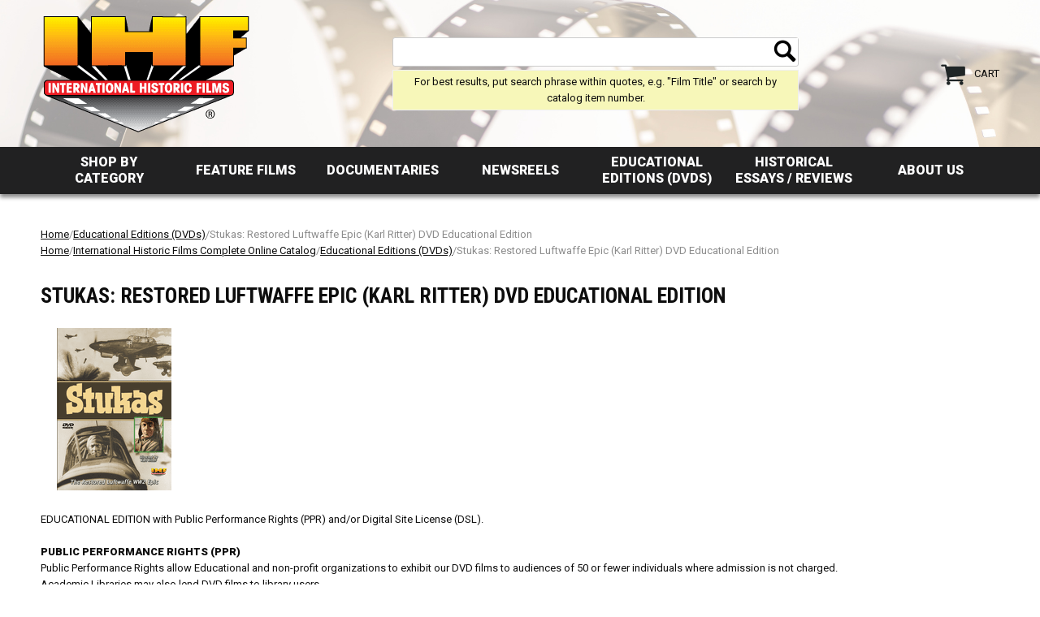

--- FILE ---
content_type: text/html
request_url: https://ihffilm.com/22990-ee.html
body_size: 7902
content:
<!DOCTYPE HTML><html lang="en"><head><meta http-equiv="Content-Type" content="text/html;charset=ISO-8859-1" /><meta name="viewport" content="width=device-width, initial-scale=1.0, minimum-scale=1.0, user-scalable=0" /><title>Stukas: Restored Luftwaffe Epic (Karl Ritter) DVD Educational Edition</title><meta name="robots" content="index,follow" /><meta name="description" content="EDUCATIONAL EDITION with Public Performance Rights (PPR) and/or Digital Site License (DSL). PUBLIC PERFORMANCE RIGHTS (PPR) Public Performance Rights allow Educational and non-profit organizations to exhibit our DVD films to audiences of 50 or fewer individuals where admission is not charged." /><link rel="canonical" href="https://ihffilm.com/22990-ee.html" /><link rel="stylesheet" type="text/css" href="https://turbifycdn.com/ay/mobile/css/mmenu_2.css" /><link rel="stylesheet" type="text/css" href="css.css" /><link rel="stylesheet" type="text/css" href="css-edits.css" /><script type="text/javascript" src="https://ajax.googleapis.com/ajax/libs/jquery/1.11.2/jquery.min.js"></script><link href="https://fonts.googleapis.com/css?family=Roboto+Condensed:400,700|Roboto:400,500,900" rel="stylesheet"> 
<link rel="stylesheet" href="https://maxcdn.bootstrapcdn.com/font-awesome/4.7.0/css/font-awesome.min.css">

</head><body data-page-id="22990-ee" class=""><div><header id="header"><div class="inner"><span class="header-control" id="menu-control"><span class="header-control-wrapper"><a href="#mmenu" class="header-control-icon"><img alt="Menu" src="https://s.turbifycdn.com/aah/ihf/fortress-europe-behind-enemy-lines-on-d-day-dvd-29.png" align="absmiddle"> </img></a></span></span><div id="header-logo"><a href="https://ihffilm.com/"><img alt="ihffilm.com" src="https://s.turbifycdn.com/aah/ihf/fortress-europe-behind-enemy-lines-on-d-day-dvd-30.png" align="absmiddle"> </img></a></div><span class="header-control" id="cart-control"><span class="header-control-wrapper"><a href="https://order.store.turbify.net/ihf/cgi-bin/wg-order?ihf" class="header-control-icon"><img alt="Cart" src="https://s.turbifycdn.com/aah/ihf/fortress-europe-behind-enemy-lines-on-d-day-dvd-31.png" align="absmiddle"> </img></a><a href="https://order.store.turbify.net/ihf/cgi-bin/wg-order?ihf" class="header-control-label">Cart</a></span></span><div id="header-search"><form id="searcharea" name="searcharea" action="nsearch.html" method="GET"><fieldset><select onchange="if (typeof YSB_AUTOCOMPLETE == 'object') { YSB_AUTOCOMPLETE.controller.setSuggestCategory(event); }" name="section"><option value="">All Categories</option><option value="onlinecatalog">International Historic Films Complete Online Catalog </option><option value="feature-film">Feature Films </option><option value="documentaries">Documentaries </option><option value="news-reels">Newsreels </option><option value="educational-editions" selected="selected" >Educational Editions (DVDs) </option><option value="historical-essays-reviews">Historical Essays / Reviews </option></select><label for="query" class="labelfield"><input autocomplete="off" type="text" id="query" name="query" placeholder="" onkeyup="if (typeof YSB_AUTOCOMPLETE == 'object') { YSB_AUTOCOMPLETE.controller.suggest(event); }"></label><label for="searchsubmit" class="buttonlabel"><input type="submit" id="searchsubmit" class="ys_primary" value="Search" name="searchsubmit"><input type="hidden" value="ihf" name="vwcatalog"></label></fieldset></form>   <script type="text/javascript"> 
                    var isSafari = !!navigator.userAgent.match(/Version\/[\d\.]+.*Safari/); 
                    var isIOS = !!navigator.platform && /iPad|iPhone|iPod/.test(navigator.platform); 
                    if (isSafari && isIOS) { 
                        document.forms["searcharea"].onsubmit = function (searchAreaForm) { 
                            var elementsList = this.elements, queryString = '', url = '', action = this.action; 
                            for(var i = 0; i < elementsList.length; i++) { 
                                if (elementsList[i].name) { 
                                    if (queryString) { 
                                        queryString = queryString + "&" +  elementsList[i].name + "=" + encodeURIComponent(elementsList[i].value); 
                                    } else { 
                                        queryString = elementsList[i].name + "=" + encodeURIComponent(elementsList[i].value); 
                                    } 
                                } 
                            } 
                            if (action.indexOf("?") == -1) { 
                                action = action + "?"; 
                            } 
                            url = action + queryString; 
                            window.location.href = url; 
                            return false; 
                        } 
                    } 
                </script> 
        <div id="top-search-message">For best results, put search phrase within quotes, e.g. "Film Title" or search by catalog item number.</div></div></div></header><div id="navRibbon"><div class="inner"><nav id="mmenu"><ul class="topNav"><li class="mainNav"><a href="onlinecatalog.html" class="top">Shop by Category</a><table border="0" cellspacing="0" cellpadding="0" class="sub" style="left:0"><tr valign="top"><td class="contents"><table border="0" cellspacing="0" cellpadding="0"><tr valign="top"><td class="col"><ul><li><a href="latestreleases.html">Latest Releases</a></li><li><a href="bestsellers.html">Best Sellers</a></li><li><a href="world-cinema-on-dvd.html">World Cinema on DVD</a></li><li><a href="classic-military-history-dvds.html">Classic Military History DVDs</a></li><li><a href="wwi-dvds.html">WW1 Films DVDs</a></li><li><a href="nazi-germany-pre-ww2-dvds.html">Nazi Germany-Pre WW2 Films DVDs</a></li><li><a href="wwii-germany-axis-dvds.html">WW2 Germany/Axis Films DVDs</a></li><li><a href="ww2-allied-side-dvds.html">WW2 Allied Side DVDs</a></li><li><a href="ww2-russian--soviet--side-dvds.html">WW2 Russian Films (Soviet) Side DVDs</a></li><li><a href="korean-war-dvds.html">Korean War Films DVDs</a></li><li><a href="cold-war---anti-communism-dvds.html">Anti-Communism & Cold War Films DVDs</a></li><li><a href="vietnam-war-dvds.html">Vietnam War Films DVDs</a></li></ul></td><td class="col"><ul><li><a href="20th-century-wars-dvds-spanish-civil-war-dvds.html">Spanish Civil War Films DVDs</a></li><li><a href="20th-century-wars-dvds-soviet-finnish-war--winter-war-1939-40--dvds.html">Soviet-Finnish War Films (Winter War 1939-40) DVDs</a></li><li><a href="20th-century-wars-dvds-middle-east-wars-conflicts-controversies-dvds.html">Middle East Wars/Conflicts/Controversies DVDs</a></li><li><a href="20th-century-wars-dvds-falklands-war-dvds.html">Falklands War DVDs</a></li><li><a href="holocaust--atrocities---controversies-dvds.html">Holocaust, Atrocities & Controversies DVDs</a></li><li><a href="weapons-of-war-elite-fighting-forces-dvds.html">Weapons of War/Elite Fighting Forces DVDs</a></li><li><a href="self-defense-dvds.html">Self Defense DVDs</a></li><li><a href="military-tattoos---parades-dvds.html">Military Tattoos & Parades DVDs</a></li><li><a href="leaders---politicians-dvds.html">Leaders & Politicians DVDs</a></li><li><a href="black-american-history-dvds.html">Black American History DVDs</a></li><li><a href="history-by-topic.html">History By Topic</a></li><li><a href="discounted-dvds-specials.html">Discounted DVDs/CDs/Books</a></li></ul></td><td class="col"><ul><li><a href="books.html">Books</a></li><li><a href="cdscomauddis.html">CD'S (Compact Audio Disks)</a></li><li><a href="educational-editions.html">Educational Editions (DVDs)</a></li><li><a href="historical-essays-and-reviews.html">Historical Essays/Reviews</a></li></ul></td></tr></table></td></tr><tr><td colspan="4"><div class="viewall"><a href="onlinecatalog.html">View All ></a></div></td></tr></table></li><li class="mainNav"><a href="feature-film.html" class="top">Feature Films</a><table border="0" cellspacing="0" cellpadding="0" class="sub" style="left:0"><tr valign="top"><td class="contents"><table border="0" cellspacing="0" cellpadding="0"><tr valign="top"><td class="col"><ul><li><a href="film-world-war-1.html">World War 1 Feature Films</a></li><li><a href="film-soviet-russia.html">Soviet/Russia Feature Films</a></li><li><a href="film-third-reich-features.html">Third Reich Feature Films</a></li><li><a href="film-ww2-allied-powers.html">WW2 Allied Powers - World War II Feature Films</a></li><li><a href="film-ww2-germany.html">WW2 Germany</a></li><li><a href="film-ww2-rusian.html">WW2 Russian</a></li><li><a href="film-ww2-stalin-cult.html">WW2 Stalin Cult</a></li><li><a href="film-american-history.html">American History</a></li><li><a href="film-black-american-history-rock-roll.html">Black American History/Rock & Roll</a></li><li><a href="film-classic-military-history.html">Classic Military History Feature Films</a></li><li><a href="film-cold-war-anti-communism.html">Cold War & Anti-Communism Feature Films</a></li><li><a href="film-french-occult.html">Occult Feature Films</a></li></ul></td><td class="col"><ul><li><a href="film-holocaust-atrocities-controversies.html">Holocaust, Atrocities & Controversies Feature Films</a></li><li><a href="film-japan.html">Japan</a></li><li><a href="film-judaica.html">Judaica Feature Films</a></li><li><a href="film-lithuania.html">Lithuanian Feature Films</a></li><li><a href="film-poland.html">Poland Feature Films</a></li><li><a href="film-imperial-japan.html">Imperial Japan Feature Films</a></li><li><a href="film-franco-spain.html">Franco Spain Feature Films</a></li></ul></td></tr></table></td></tr><tr><td colspan="4"><div class="viewall"><a href="feature-film.html">View All ></a></div></td></tr></table></li><li class="mainNav"><a href="documentaries.html" class="top">Documentaries</a><table border="0" cellspacing="0" cellpadding="0" class="sub" style="left:0"><tr valign="top"><td class="contents"><table border="0" cellspacing="0" cellpadding="0"><tr valign="top"><td class="col"><ul><li><a href="doc-20th-century-wars.html">20th Century Wars</a></li><li><a href="doc-americana.html">Americana</a></li><li><a href="doc-classic-military-history.html">Military History Documentaries</a></li><li><a href="doc-cold-war-anti-communism.html">Cold War & Anti-Communism Documentaries</a></li><li><a href="doc-great-britain.html">Great Britain</a></li><li><a href="doc-holocaust-atrocities-controversies.html">Holocaust, Atrocities & Controversies Documentaries </a></li><li><a href="doc-korean-war.html">Korean War</a></li><li><a href="doc-lithuania.html">Lithuanian Documentaries</a></li><li><a href="doc-military-tattoos-parades.html">Military Tattoos/Parades</a></li><li><a href="doc-nazi-germany-pre-ww2.html">Nazi Germany-Pre WW2 Films</a></li><li><a href="doc-occult.html">Occult Documentaries </a></li><li><a href="doc-poland.html">Poland Documentaries</a></li></ul></td><td class="col"><ul><li><a href="doc-soviet-russia.html">Soviet/Russia Documentaries </a></li><li><a href="doc-spanish-civil-war.html">Spanish Civil War</a></li><li><a href="doc-survival-weapons-training-films.html">Survival/Weapons/Training Films</a></li><li><a href="doc-third-reich-propaganda.html">Third Reich Propaganda Films</a></li><li><a href="doc-vietnam-war.html">Vietnam War Films</a></li><li><a href="doc-world-war-1.html">World War 1 Documentaries </a></li><li><a href="doc-ww2-allied-newsreels.html">WW2 Allied Newsreels - World War II Documentaries</a></li><li><a href="doc-ww2-allied-powers.html">WW2 Allied Powers - World War II Documentaries</a></li><li><a href="doc-ww2-german-newsreels.html">WW2 German Newsreels</a></li><li><a href="doc-ww2-germany.html">WW2 Germany Films</a></li><li><a href="doc-ww2-soviet-red-army.html">WW2 Soviet Red Army Films</a></li></ul></td></tr></table></td></tr><tr><td colspan="4"><div class="viewall"><a href="documentaries.html">View All ></a></div></td></tr></table></li><li class="mainNav"><a href="news-reels.html" class="top">Newsreels</a></li><li class="mainNav"><a href="educational-editions.html" class="top">Educational Editions (DVDs)</a></li><li class="mainNav"><a href="historical-essays-reviews.html" class="top">Historical Essays / Reviews</a><table border="0" cellspacing="0" cellpadding="0" class="sub" style="right:0"><tr valign="top"><td class="contents"><table border="0" cellspacing="0" cellpadding="0"><tr valign="top"><td class="col"><ul><li><a href="filwelt-articles-english-translation.html">Filmwelt Articles English Translation</a></li><li><a href="historical-essays-by-blaine-taylor.html">Historical Essays by Blaine Taylor</a></li><li><a href="historical-reviews-of-ihf-films-by-blaine-taylor.html">DVD Reviews of IHF Films by Blaine Taylor</a></li><li><a href="illustrated-film-kurier-english-translations.html">Illustrated Film Kurier English Translations</a></li><li><a href="dvd-reviews-of-ihf-films-by-peter-kilduff.html">DVD Reviews of IHF Films by Peter Kilduff</a></li><li><a href="historical-essays-by-dixon-smith.html">Historical Essays by R. Dixon Smith</a></li></ul></td></tr></table></td></tr><tr><td colspan="4"><div class="viewall"><a href="historical-essays-reviews.html">View All ></a></div></td></tr></table></li><li class="mainNav"><a href="info.html" class="top">About Us</a></li></ul></nav></div></div><main><div class="inner"><div class="breadcrumbs"><div><a href="index.html">Home</a>/<a href="educational-editions.html">Educational Editions (DVDs)</a>/Stukas: Restored Luftwaffe Epic (Karl Ritter) DVD Educational Edition</div><div><a href="index.html">Home</a>/<a href="onlinecatalog.html">International Historic Films Complete Online Catalog</a>/<a href="educational-editions.html">Educational Editions (DVDs)</a>/Stukas: Restored Luftwaffe Epic (Karl Ritter) DVD Educational Edition</div></div><div class="section-wrap"><div class="ys_promocategory" id="ys_promocategory" catid="22990-ee" categoryflag="1"></div><div class="fsection-name"><h1>Stukas: Restored Luftwaffe Epic (Karl Ritter) DVD Educational Edition</h1></div><div class="fsection-image"><img src="https://s.turbifycdn.com/aah/ihf/stukas-restored-luftwaffe-epic-karl-ritter-dvd-educational-edition-25.png" width="141" height="200" border="0" hspace="0" vspace="0" alt="Stukas: Restored Luftwaffe Epic (Karl Ritter) DVD Educational Edition" /></div><div class="fsection-caption"><!--nosearch-->
EDUCATIONAL EDITION with Public Performance Rights (PPR) and/or Digital Site License (DSL).<br>
<BR>
<B>PUBLIC PERFORMANCE RIGHTS (PPR)</B> <BR>
Public Performance Rights allow Educational and non-profit organizations to exhibit our DVD films to audiences of 50 or fewer individuals where admission is not charged.<BR>
Academic Libraries may also lend DVD films to library users.<BR>
The duration of a Public Performance license is 10 years.<BR>
Films purchased without Public Performance Rights (PPR) are restricted for individual viewing or face-to-face teaching in a classroom only.<BR>
Contact our Order Department   <A HREF="mailto:info@IHFfilm.com">info@IHFfilm.com</A>  773-927-9091 if you intend to charge an admission, expect an audience of over 50, or want to advertise a screening.<br /><br /><B>DIGITAL SITE LICENSE (DSL)</B><BR>
A Digital Site License (DSL) allows academic libraries to encode, host and locally stream the licensed
Content over a secure single server with password protected connection  to their users throughout  a closed system for a term of 5 years.<BR>
Streaming access must be strictly limited to users affiliated with the school or organization. Streaming rights extensions can be negotiated with IHF after the initial 5-year term has lapsed.<BR>
Note: DSLs do not  provide true broadcast rights. The rights are retained by International Historic Films, Inc.  Universities and libraries are responsible for uploading the film, from DVD file (provided by licensor) to a locally hosted server themselves.<br /><br /><BR><BR>
See below for license options for Institutional purchases.</div><div class="fcontainer"><div class="frow "><div class="fcol c3"><div class="finner"><a href="22990a.html"><img src="https://s.turbifycdn.com/aah/ihf/triumph-of-the-will-triumph-des-willens-leni-riefenstahl-1935-deluxe-remastered-edition-dvd-39.png" width="236" height="236" border="0" hspace="0" vspace="0" alt="Stukas: Restored Luftwaffe Epic (Karl Ritter) (DVD with PPR Certificate)" class="fim" data-original="https://s.turbifycdn.com/aah/ihf/stukas-restored-luftwaffe-epic-karl-ritter-dvd-with-ppr-certificate-6.png" data-lazy="https://s.turbifycdn.com/aah/ihf/stukas-restored-luftwaffe-epic-karl-ritter-dvd-with-ppr-certificate-6.png" /><noscript><img src="https://s.turbifycdn.com/aah/ihf/stukas-restored-luftwaffe-epic-karl-ritter-dvd-with-ppr-certificate-6.png" width="234" height="235" border="0" hspace="0" vspace="0" alt="Stukas: Restored Luftwaffe Epic (Karl Ritter) (DVD with PPR Certificate)" class="fim" /></noscript></a><div id="ys_promoitem" itemid="22990a" itemcode="22990A"></div><div class="name"><a href="22990a.html" title="Stukas: Restored Luftwaffe Epic (Karl Ritter) (DVD with PPR Certificate)">Stukas: Restored Luftwaffe Epic (Karl Ritter) (DVD with PPR Certificate)</a></div><div class="price-row"><div class="price">$375.00</div></div><center><div class="add-to-cart"><form method="POST" action="https://order.store.turbify.net/ihf/cgi-bin/wg-order?ihf+22990a"><input name="vwquantity" type="hidden" value="1" id="vwquantity" /><input type="submit" value="Add to cart" class="fshop-now" title="Add to cart" /><input name="vwcatalog" type="hidden" value="ihf" /><input name="vwitem" type="hidden" value="22990a" /><input type="hidden" name=".autodone" value="https://ihffilm.com/22990-ee.html" /></form></div></center></div></div><div class="fcol c3"><div class="finner"><a href="22990b.html"><img src="https://s.turbifycdn.com/aah/ihf/triumph-of-the-will-triumph-des-willens-leni-riefenstahl-1935-deluxe-remastered-edition-dvd-39.png" width="236" height="236" border="0" hspace="0" vspace="0" alt="Stukas: Restored Luftwaffe Epic (Karl Ritter) (DVD with DSL Certificate)" class="fim" data-original="https://s.turbifycdn.com/aah/ihf/stukas-restored-luftwaffe-epic-karl-ritter-dvd-with-dsl-certificate-6.png" data-lazy="https://s.turbifycdn.com/aah/ihf/stukas-restored-luftwaffe-epic-karl-ritter-dvd-with-dsl-certificate-6.png" /><noscript><img src="https://s.turbifycdn.com/aah/ihf/stukas-restored-luftwaffe-epic-karl-ritter-dvd-with-dsl-certificate-6.png" width="234" height="235" border="0" hspace="0" vspace="0" alt="Stukas: Restored Luftwaffe Epic (Karl Ritter) (DVD with DSL Certificate)" class="fim" /></noscript></a><div id="ys_promoitem" itemid="22990b" itemcode="22990B"></div><div class="name"><a href="22990b.html" title="Stukas: Restored Luftwaffe Epic (Karl Ritter) (DVD with DSL Certificate)">Stukas: Restored Luftwaffe Epic (Karl Ritter) (DVD with DSL Certificate)</a></div><div class="price-row"><div class="price">$475.00</div></div><center><div class="add-to-cart"><form method="POST" action="https://order.store.turbify.net/ihf/cgi-bin/wg-order?ihf+22990b"><input name="vwquantity" type="hidden" value="1" id="vwquantity" /><input type="submit" value="Add to cart" class="fshop-now" title="Add to cart" /><input name="vwcatalog" type="hidden" value="ihf" /><input name="vwitem" type="hidden" value="22990b" /><input type="hidden" name=".autodone" value="https://ihffilm.com/22990-ee.html" /></form></div></center></div></div><div class="fcol c3"><div class="finner"><a href="22990c.html"><img src="https://s.turbifycdn.com/aah/ihf/triumph-of-the-will-triumph-des-willens-leni-riefenstahl-1935-deluxe-remastered-edition-dvd-39.png" width="236" height="236" border="0" hspace="0" vspace="0" alt="Stukas: Restored Luftwaffe Epic (Karl Ritter) (DVD with PPR &amp; DSL Certificates)" class="fim" data-original="https://s.turbifycdn.com/aah/ihf/stukas-restored-luftwaffe-epic-karl-ritter-dvd-with-ppr-dsl-certificates-5.png" data-lazy="https://s.turbifycdn.com/aah/ihf/stukas-restored-luftwaffe-epic-karl-ritter-dvd-with-ppr-dsl-certificates-5.png" /><noscript><img src="https://s.turbifycdn.com/aah/ihf/stukas-restored-luftwaffe-epic-karl-ritter-dvd-with-ppr-dsl-certificates-5.png" width="234" height="235" border="0" hspace="0" vspace="0" alt="Stukas: Restored Luftwaffe Epic (Karl Ritter) (DVD with PPR &amp; DSL Certificates)" class="fim" /></noscript></a><div id="ys_promoitem" itemid="22990c" itemcode="22990C"></div><div class="name"><a href="22990c.html" title="Stukas: Restored Luftwaffe Epic (Karl Ritter) (DVD with PPR &amp; DSL Certificates)">Stukas: Restored Luftwaffe Epic (Karl Ritter) (DVD with PPR & DSL Certificates)</a></div><div class="price-row"><div class="price">$575.00</div></div><center><div class="add-to-cart"><form method="POST" action="https://order.store.turbify.net/ihf/cgi-bin/wg-order?ihf+22990c"><input name="vwquantity" type="hidden" value="1" id="vwquantity" /><input type="submit" value="Add to cart" class="fshop-now" title="Add to cart" /><input name="vwcatalog" type="hidden" value="ihf" /><input name="vwitem" type="hidden" value="22990c" /><input type="hidden" name=".autodone" value="https://ihffilm.com/22990-ee.html" /></form></div></center></div></div></div></div></div></div></main><footer id="footer"><div class="inner"><div class="footerBoxes"><div class="box col1111"><h3>International Historic Films&reg;</h3>
<b>P.O. Box 5796<br>
Chicago, IL 60680<br>
Phone: <a href="tel:+17739272900">773-927-2900</a><br>
Email:  <a href="mailto:intrvdeo@ix.netcom.com">intrvdeo@ix.netcom.com</a><br></b>
<h4><a href="https://ihffilm.com/joinemaillist.html">Stay updated! Join our email list &raquo;</a></h4></div><div class="box col1111"><h3>Links</h3>
<ul>
<li><a href="info.html">About Us</a></li>
<li><a href="customer-testimonials.html">Customer Testimonials</a></li>
<li><a href="ordering-info.html">Ordering Info</a></li>
<li><a href="restricted-films-info.html">Restricted Films Info</a></li>
<li><a href="https://order.store.turbify.net/cgi-bin/wg-request-catalog?ihf" target="_blank">Catalog Request</a></li>
<li><a href="https://site.ihffilm.com/survey"  target="_blank">Feedback</a></li>
<li><a href="ind.html">Site Map</a></li>
<li><a href="ordering-info.html#policy">Privacy Policy</a></li>
</ul></div><div class="box col1111"><h3>Notices</h3>
<p>LIBRARIES &amp; COLLEGES see information on <a href="publicperformancerights.html"> Use Restrictions. </a><br> 
<b><a href="http://historicvideos.com/stock/">STOCK FOOTAGE. </a></p></b>
<p><strong>All prices are subject to change.</strong><br>
The prices in this catalog supersede the prices in previous catalogs.</p>
<img src="https://sep.turbifycdn.com/ty/cdn/ihf/payment-icons.png?t=1769721862&" alt="We Accept Visa, Mastercard, American Express, Discover, and PayPal"></div><br clear="all" /></div></div><div id="copyright">Entire website copyrighted &copy; 1995- 2026 International Historic Films, Inc. All rights reserved.<br>
No part of this website may be reproduced or downloaded without written permission from International Historic Films, Inc. </div></footer></div><div id="scrollToTop"><img src="https://s.turbifycdn.com/aah/ihf/fortress-europe-behind-enemy-lines-on-d-day-dvd-36.png" width="64" height="64" border="0" hspace="0" vspace="0" alt="Scroll to top" /></div>
<!-- BEGIN bottom_tags -->
<!-- Global site tag (gtag.js) - Google Analytics -->
<script async src="https://www.googletagmanager.com/gtag/js?id=UA-153306246-2"></script>
<script>
window.dataLayer = window.dataLayer || [];
function gtag2(){dataLayer.push(arguments);}
gtag2('js', new Date());
gtag2('config', 'UA-153306246-2');
</script>
<script>
window
	.addEventListener(
		'DOMContentLoaded',
		function(){
			var elem = document.querySelector('body.itemtype .amazon-button a');
			if (!elem) {
				return; //--->
			}
			elem
				.addEventListener(
					'click',
					function(){
						gtag2(
							'event', 
							'Click',
							{
								'event_category': 'Watch Film on Amazon - Button',
								'event_label': document.querySelector('body').getAttribute('data-page-id') || '',
								'value': 1
							}
						);
					}
				);
		}
	);
</script>
<!-- / Google Analytics --><script type="text/javascript" id="yfc_loader" src="https://turbifycdn.com/store/migration/loader-min-1.0.34.js?q=ihf&ts=1769721862&p=1&h=order.store.turbify.net"></script><script type="text/javascript" src="https://sep.turbifycdn.com/ay/mobile/js/slick_2.js"></script><script type="text/javascript" src="https://sep.turbifycdn.com/ay/mobile/js/jquery.mmenu_1.min.js"></script><script type="text/javascript" src="https://sep.turbifycdn.com/ty/tm/js/jquery.elevateZoom-3.0.8.min.js"></script><script type="text/javascript" src="https://sep.turbifycdn.com/ty/tm/js/jquery.fancybox.pack.js"></script><script type="text/javascript" src="https://sep.turbifycdn.com/ty/tm/js/jquery.lazyload.min.js"></script><script type="text/javascript" src="https://sep.turbifycdn.com/ty/tm/js/scripts-bottom-sambee-4.js"></script><script type="application/ld+json">[{"@context":"http://schema.org","@type":"Organization","url":"https://ihffilm.com","name":"International Historic Films, Inc.","legalName":"International Historic Films, Inc.","description":"International Historic Films presents history in the most dynamic, comprehensive, and authentic of media: the motion picture. Ours is an image totally unlike that of most currently-produced documentaries: those fragmented rehashes so typical of modern television and so often politically tailored to mold the viewers' thoughts. The IHF series, on the other hand, is an incomparable source for exploring the hows and whys of our century by reliving it in the form of current events. It is history as you've never seen it or felt it.","logo":"https://s.turbifycdn.com/aah/ihf/fortress-europe-behind-enemy-lines-on-d-day-dvd-37.png","contactPoint":[{"@type":"ContactPoint","contactType":"customer service","name":"Customer Service","telephone":"+773-927-2900","email":"intrvdeo@ix.netcom.com"}],"address":{"@type":"PostalAddress","addressCountry":"US","addressRegion":"IL","addressLocality":"Chicago","postalCode":"60609-1195","streetAddress":"3533 S Archer Ave # 1"}}];</script>
<!-- END bottom_tags -->
</body>
<script type="text/javascript">
csell_env = 'ue1';
 var storeCheckoutDomain = 'order.store.turbify.net';
</script>

<script type="text/javascript">
  function toOSTN(node){
    if(node.hasAttributes()){
      for (const attr of node.attributes) {
        node.setAttribute(attr.name,attr.value.replace(/(us-dc1-order|us-dc2-order|order)\.(store|stores)\.([a-z0-9-]+)\.(net|com)/g, storeCheckoutDomain));
      }
    }
  };
  document.addEventListener('readystatechange', event => {
  if(typeof storeCheckoutDomain != 'undefined' && storeCheckoutDomain != "order.store.turbify.net"){
    if (event.target.readyState === "interactive") {
      fromOSYN = document.getElementsByTagName('form');
        for (let i = 0; i < fromOSYN.length; i++) {
          toOSTN(fromOSYN[i]);
        }
      }
    }
  });
</script>
<script type="text/javascript">
// Begin Store Generated Code
 </script> <script type="text/javascript" src="https://s.turbifycdn.com/lq/ult/ylc_1.9.js" ></script> <script type="text/javascript" src="https://s.turbifycdn.com/ae/lib/smbiz/store/csell/beacon-a9518fc6e4.js" >
</script>
<script type="text/javascript">
// Begin Store Generated Code
 csell_page_data = {}; csell_page_rec_data = []; ts='TOK_STORE_ID';
</script>
<script type="text/javascript">
// Begin Store Generated Code
function csell_GLOBAL_INIT_TAG() { var csell_token_map = {}; csell_token_map['TOK_SPACEID'] = '2022276099'; csell_token_map['TOK_URL'] = ''; csell_token_map['TOK_STORE_ID'] = 'ihf'; csell_token_map['TOK_ITEM_ID_LIST'] = '22990-ee'; csell_token_map['TOK_ORDER_HOST'] = 'order.store.turbify.net'; csell_token_map['TOK_BEACON_TYPE'] = 'prod'; csell_token_map['TOK_RAND_KEY'] = 't'; csell_token_map['TOK_IS_ORDERABLE'] = '2';  c = csell_page_data; var x = (typeof storeCheckoutDomain == 'string')?storeCheckoutDomain:'order.store.turbify.net'; var t = csell_token_map; c['s'] = t['TOK_SPACEID']; c['url'] = t['TOK_URL']; c['si'] = t[ts]; c['ii'] = t['TOK_ITEM_ID_LIST']; c['bt'] = t['TOK_BEACON_TYPE']; c['rnd'] = t['TOK_RAND_KEY']; c['io'] = t['TOK_IS_ORDERABLE']; YStore.addItemUrl = 'http%s://'+x+'/'+t[ts]+'/ymix/MetaController.html?eventName.addEvent&cartDS.shoppingcart_ROW0_m_orderItemVector_ROW0_m_itemId=%s&cartDS.shoppingcart_ROW0_m_orderItemVector_ROW0_m_quantity=1&ysco_key_cs_item=1&sectionId=ysco.cart&ysco_key_store_id='+t[ts]; } 
</script>
<script type="text/javascript">
// Begin Store Generated Code
function csell_REC_VIEW_TAG() {  var env = (typeof csell_env == 'string')?csell_env:'prod'; var p = csell_page_data; var a = '/sid='+p['si']+'/io='+p['io']+'/ii='+p['ii']+'/bt='+p['bt']+'-view'+'/en='+env; var r=Math.random(); YStore.CrossSellBeacon.renderBeaconWithRecData(p['url']+'/p/s='+p['s']+'/'+p['rnd']+'='+r+a); } 
</script>
<script type="text/javascript">
// Begin Store Generated Code
var csell_token_map = {}; csell_token_map['TOK_PAGE'] = 'p'; csell_token_map['TOK_CURR_SYM'] = '$'; csell_token_map['TOK_WS_URL'] = 'https://ihf.csell.store.turbify.net/cs/recommend?itemids=22990-ee&location=p'; csell_token_map['TOK_SHOW_CS_RECS'] = 'true';  var t = csell_token_map; csell_GLOBAL_INIT_TAG(); YStore.page = t['TOK_PAGE']; YStore.currencySymbol = t['TOK_CURR_SYM']; YStore.crossSellUrl = t['TOK_WS_URL']; YStore.showCSRecs = t['TOK_SHOW_CS_RECS']; </script> <script type="text/javascript" src="https://s.turbifycdn.com/ae/store/secure/recs-1.3.2.2.js" ></script> <script type="text/javascript" >
</script>
</html>
<!-- html109.prod.store.e1b.lumsb.com Fri Jan 30 16:26:04 PST 2026 -->
